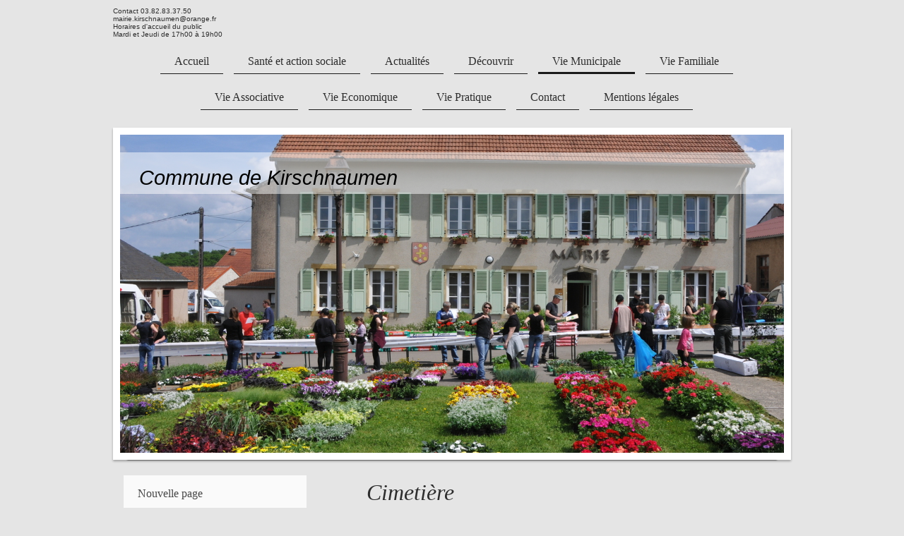

--- FILE ---
content_type: text/html; charset=UTF-8
request_url: http://www.kirschnaumen.fr/vie-municipale/cimeti%C3%A8re/
body_size: 8191
content:
<!DOCTYPE html>
<html lang="fr"  ><head prefix="og: http://ogp.me/ns# fb: http://ogp.me/ns/fb# business: http://ogp.me/ns/business#">
    <meta http-equiv="Content-Type" content="text/html; charset=utf-8"/>
    <meta name="generator" content="IONOS MyWebsite"/>
        
    <link rel="dns-prefetch" href="//cdn.website-start.de/"/>
    <link rel="dns-prefetch" href="//125.mod.mywebsite-editor.com"/>
    <link rel="dns-prefetch" href="https://125.sb.mywebsite-editor.com/"/>
    <link rel="shortcut icon" href="//cdn.website-start.de/favicon.ico"/>
        <title>Mairie de Kirschnaumen - Cimetière</title>
    <style type="text/css">@media screen and (max-device-width: 1024px) {.diyw a.switchViewWeb {display: inline !important;}}</style>
    <style type="text/css">@media screen and (min-device-width: 1024px) {
            .mediumScreenDisabled { display:block }
            .smallScreenDisabled { display:block }
        }
        @media screen and (max-device-width: 1024px) { .mediumScreenDisabled { display:none } }
        @media screen and (max-device-width: 568px) { .smallScreenDisabled { display:none } }
                @media screen and (min-width: 1024px) {
            .mobilepreview .mediumScreenDisabled { display:block }
            .mobilepreview .smallScreenDisabled { display:block }
        }
        @media screen and (max-width: 1024px) { .mobilepreview .mediumScreenDisabled { display:none } }
        @media screen and (max-width: 568px) { .mobilepreview .smallScreenDisabled { display:none } }</style>
    <meta name="viewport" content="width=device-width, initial-scale=1, maximum-scale=1, minimal-ui"/>

<meta name="format-detection" content="telephone=no"/>
        <meta name="keywords" content="conseil, municipal, conseiller, mairie, maire, impôts, locaux, foncier, habitation, service, éducation, entreprises, social, voirie, transport, santé, habitants, citoyens, communauté"/>
            <meta name="description" content="Le cimetière webcimetiere"/>
            <meta name="robots" content="index,follow"/>
        <link href="//cdn.website-start.de/templates/2113/style.css?1724143388249" rel="stylesheet" type="text/css"/>
    <link href="http://www.kirschnaumen.fr/s/style/theming.css?1707775889" rel="stylesheet" type="text/css"/>
    <link href="//cdn.website-start.de/app/cdn/min/group/web.css?1724143388249" rel="stylesheet" type="text/css"/>
<link href="//cdn.website-start.de/app/cdn/min/moduleserver/css/fr_FR/common,facebook,shoppingbasket?1724143388249" rel="stylesheet" type="text/css"/>
    <link href="//cdn.website-start.de/app/cdn/min/group/mobilenavigation.css?1724143388249" rel="stylesheet" type="text/css"/>
    <link href="https://125.sb.mywebsite-editor.com/app/logstate2-css.php?site=578682619&amp;t=1762902035" rel="stylesheet" type="text/css"/>

<script type="text/javascript">
    /* <![CDATA[ */
var stagingMode = '';
    /* ]]> */
</script>
<script src="https://125.sb.mywebsite-editor.com/app/logstate-js.php?site=578682619&amp;t=1762902035"></script>

    <link href="//cdn.website-start.de/templates/2113/print.css?1724143388249" rel="stylesheet" media="print" type="text/css"/>
    <script type="text/javascript">
    /* <![CDATA[ */
    var systemurl = 'https://125.sb.mywebsite-editor.com/';
    var webPath = '/';
    var proxyName = '';
    var webServerName = 'www.kirschnaumen.fr';
    var sslServerUrl = 'https://ssl.1and1.fr/www.kirschnaumen.fr';
    var nonSslServerUrl = 'http://www.kirschnaumen.fr';
    var webserverProtocol = 'http://';
    var nghScriptsUrlPrefix = '//125.mod.mywebsite-editor.com';
    var sessionNamespace = 'DIY_SB';
    var jimdoData = {
        cdnUrl:  '//cdn.website-start.de/',
        messages: {
            lightBox: {
    image : 'Image',
    of: 'sur'
}

        },
        isTrial: 0,
        pageId: 234952    };
    var script_basisID = "578682619";

    diy = window.diy || {};
    diy.web = diy.web || {};

        diy.web.jsBaseUrl = "//cdn.website-start.de/s/build/";

    diy.context = diy.context || {};
    diy.context.type = diy.context.type || 'web';
    /* ]]> */
</script>

<script type="text/javascript" src="//cdn.website-start.de/app/cdn/min/group/web.js?1724143388249" crossorigin="anonymous"></script><script type="text/javascript" src="//cdn.website-start.de/s/build/web.bundle.js?1724143388249" crossorigin="anonymous"></script><script type="text/javascript" src="//cdn.website-start.de/app/cdn/min/group/mobilenavigation.js?1724143388249" crossorigin="anonymous"></script><script src="//cdn.website-start.de/app/cdn/min/moduleserver/js/fr_FR/common,facebook,shoppingbasket?1724143388249"></script>
<script type="text/javascript" src="https://cdn.website-start.de/proxy/apps/z4fpz3/resource/dependencies/"></script><script type="text/javascript">
                    if (typeof require !== 'undefined') {
                        require.config({
                            waitSeconds : 10,
                            baseUrl : 'https://cdn.website-start.de/proxy/apps/z4fpz3/js/'
                        });
                    }
                </script><script type="text/javascript" src="//cdn.website-start.de/app/cdn/min/group/pfcsupport.js?1724143388249" crossorigin="anonymous"></script>    <meta property="og:type" content="business.business"/>
    <meta property="og:url" content="http://www.kirschnaumen.fr/vie-municipale/cimetière/"/>
    <meta property="og:title" content="Mairie de Kirschnaumen - Cimetière"/>
            <meta property="og:description" content="Le cimetière webcimetiere"/>
                <meta property="og:image" content="http://www.kirschnaumen.fr/s/img/emotionheader.jpg"/>
        <meta property="business:contact_data:country_name" content="France"/>
    <meta property="business:contact_data:street_address" content="rue de l'Ecole 1"/>
    <meta property="business:contact_data:locality" content="Kirschnaumen"/>
    
    <meta property="business:contact_data:email" content="contact@kirschnaumen.fr"/>
    <meta property="business:contact_data:postal_code" content="57480"/>
    <meta property="business:contact_data:phone_number" content=" +33 3/82833750"/>
    
    
</head>


<body class="body   cc-pagemode-default diyfeSidebarLeft diy-market-fr_FR" data-pageid="234952" id="page-234952">
    
    <div class="diyw">
        <div class="diyweb diywebClark">
	
<nav id="diyfeMobileNav" class="diyfeCA diyfeCA2" role="navigation">
    <a title="Ouvrir/fermer la navigation">Ouvrir/fermer la navigation</a>
    <ul class="mainNav1"><li class=" hasSubNavigation"><a data-page-id="234395" href="http://www.kirschnaumen.fr/" class=" level_1"><span>Accueil</span></a></li><li class=" hasSubNavigation"><a data-page-id="389452" href="http://www.kirschnaumen.fr/santé-et-action-sociale/" class=" level_1"><span>Santé et action sociale</span></a></li><li class=" hasSubNavigation"><a data-page-id="234853" href="http://www.kirschnaumen.fr/actualités/" class=" level_1"><span>Actualités</span></a></li><li class=" hasSubNavigation"><a data-page-id="234825" href="http://www.kirschnaumen.fr/découvrir/" class=" level_1"><span>Découvrir</span></a><span class="diyfeDropDownSubOpener">&nbsp;</span><div class="diyfeDropDownSubList diyfeCA diyfeCA3"><ul class="mainNav2"><li class=" hasSubNavigation"><a data-page-id="234880" href="http://www.kirschnaumen.fr/découvrir/plan-d-accès/" class=" level_2"><span>Plan d'accès</span></a></li><li class=" hasSubNavigation"><a data-page-id="234896" href="http://www.kirschnaumen.fr/découvrir/l-histoire-de-kirschnaumen/" class=" level_2"><span>L'Histoire de Kirschnaumen</span></a></li><li class=" hasSubNavigation"><a data-page-id="234897" href="http://www.kirschnaumen.fr/découvrir/la-commune/" class=" level_2"><span>La Commune</span></a></li><li class=" hasSubNavigation"><a data-page-id="234901" href="http://www.kirschnaumen.fr/découvrir/la-communauté-de-communes/" class=" level_2"><span>La Communauté de communes</span></a><span class="diyfeDropDownSubOpener">&nbsp;</span><div class="diyfeDropDownSubList diyfeCA diyfeCA3"><ul class="mainNav3"><li class=" hasSubNavigation"><a data-page-id="401486" href="http://www.kirschnaumen.fr/découvrir/la-communauté-de-communes/-/" class=" level_3"><span>--</span></a></li></ul></div></li></ul></div></li><li class="parent hasSubNavigation"><a data-page-id="234836" href="http://www.kirschnaumen.fr/vie-municipale/" class="parent level_1"><span>Vie Municipale</span></a><span class="diyfeDropDownSubOpener">&nbsp;</span><div class="diyfeDropDownSubList diyfeCA diyfeCA3"><ul class="mainNav2"><li class=" hasSubNavigation"><a data-page-id="401488" href="http://www.kirschnaumen.fr/nouvelle-page-1/" class=" level_2"><span>Nouvelle page</span></a></li><li class=" hasSubNavigation"><a data-page-id="234921" href="http://www.kirschnaumen.fr/vie-municipale/les-élus/" class=" level_2"><span>Les élus</span></a></li><li class=" hasSubNavigation"><a data-page-id="234923" href="http://www.kirschnaumen.fr/vie-municipale/ça-bouge-à-kirschnaumen/" class=" level_2"><span>ça bouge à Kirschnaumen</span></a></li><li class=" hasSubNavigation"><a data-page-id="234924" href="http://www.kirschnaumen.fr/vie-municipale/urbanisme/" class=" level_2"><span>Urbanisme</span></a></li><li class="current hasSubNavigation"><a data-page-id="234952" href="http://www.kirschnaumen.fr/vie-municipale/cimetière/" class="current level_2"><span>Cimetière</span></a></li><li class=" hasSubNavigation"><a data-page-id="234930" href="http://www.kirschnaumen.fr/vie-municipale/les-délibérations-et-arrêtés/" class=" level_2"><span>Les délibérations et Arrêtés</span></a><span class="diyfeDropDownSubOpener">&nbsp;</span><div class="diyfeDropDownSubList diyfeCA diyfeCA3"><ul class="mainNav3"><li class=" hasSubNavigation"><a data-page-id="354602" href="http://www.kirschnaumen.fr/vie-municipale/les-délibérations-et-arrêtés/délibérations-2017/" class=" level_3"><span>Délibérations 2017</span></a></li><li class=" hasSubNavigation"><a data-page-id="354612" href="http://www.kirschnaumen.fr/vie-municipale/les-délibérations-et-arrêtés/délibérations-2018/" class=" level_3"><span>Délibérations 2018</span></a></li><li class=" hasSubNavigation"><a data-page-id="375245" href="http://www.kirschnaumen.fr/vie-municipale/les-délibérations-et-arrêtés/délibérations-2019/" class=" level_3"><span>Délibérations 2019</span></a></li><li class=" hasSubNavigation"><a data-page-id="385646" href="http://www.kirschnaumen.fr/vie-municipale/les-délibérations-et-arrêtés/délibérations-2020/" class=" level_3"><span>Délibérations 2020</span></a></li><li class=" hasSubNavigation"><a data-page-id="394942" href="http://www.kirschnaumen.fr/vie-municipale/les-délibérations-et-arrêtés/délibérations-2021/" class=" level_3"><span>Délibérations 2021</span></a></li><li class=" hasSubNavigation"><a data-page-id="398217" href="http://www.kirschnaumen.fr/vie-municipale/les-délibérations-et-arrêtés/délibérations-2022/" class=" level_3"><span>Délibérations 2022</span></a></li><li class=" hasSubNavigation"><a data-page-id="401487" href="http://www.kirschnaumen.fr/vie-municipale/les-délibérations-et-arrêtés/délibérations-2023/" class=" level_3"><span>Délibérations 2023</span></a></li><li class=" hasSubNavigation"><a data-page-id="404303" href="http://www.kirschnaumen.fr/vie-municipale/les-délibérations-et-arrêtés/délibérations-2024/" class=" level_3"><span>Délibérations 2024</span></a></li><li class=" hasSubNavigation"><a data-page-id="407116" href="http://www.kirschnaumen.fr/vie-municipale/les-délibérations-et-arrêtés/délibérations-2025/" class=" level_3"><span>Délibérations 2025</span></a></li></ul></div></li><li class=" hasSubNavigation"><a data-page-id="270223" href="http://www.kirschnaumen.fr/vie-municipale/cérémonies/" class=" level_2"><span>Cérémonies</span></a></li></ul></div></li><li class=" hasSubNavigation"><a data-page-id="234843" href="http://www.kirschnaumen.fr/vie-familiale/" class=" level_1"><span>Vie Familiale</span></a><span class="diyfeDropDownSubOpener">&nbsp;</span><div class="diyfeDropDownSubList diyfeCA diyfeCA3"><ul class="mainNav2"><li class=" hasSubNavigation"><a data-page-id="309538" href="http://www.kirschnaumen.fr/vie-familiale/etat-civil/" class=" level_2"><span>Etat civil</span></a></li><li class=" hasSubNavigation"><a data-page-id="234931" href="http://www.kirschnaumen.fr/vie-familiale/enfance-jeunesse/" class=" level_2"><span>Enfance / Jeunesse</span></a></li><li class=" hasSubNavigation"><a data-page-id="234933" href="http://www.kirschnaumen.fr/vie-familiale/les-séniors/" class=" level_2"><span>Les séniors</span></a></li><li class=" hasSubNavigation"><a data-page-id="254233" href="http://www.kirschnaumen.fr/vie-familiale/vie-paroissiale/" class=" level_2"><span>Vie paroissiale</span></a></li></ul></div></li><li class=" hasSubNavigation"><a data-page-id="234845" href="http://www.kirschnaumen.fr/vie-associative/" class=" level_1"><span>Vie Associative</span></a></li><li class=" hasSubNavigation"><a data-page-id="234846" href="http://www.kirschnaumen.fr/vie-economique/" class=" level_1"><span>Vie Economique</span></a></li><li class=" hasSubNavigation"><a data-page-id="234847" href="http://www.kirschnaumen.fr/vie-pratique/" class=" level_1"><span>Vie Pratique</span></a><span class="diyfeDropDownSubOpener">&nbsp;</span><div class="diyfeDropDownSubList diyfeCA diyfeCA3"><ul class="mainNav2"><li class=" hasSubNavigation"><a data-page-id="234947" href="http://www.kirschnaumen.fr/vie-pratique/démarches-en-ligne/" class=" level_2"><span>Démarches en ligne</span></a></li><li class=" hasSubNavigation"><a data-page-id="234957" href="http://www.kirschnaumen.fr/vie-pratique/location-de-salles/" class=" level_2"><span>Location de salles</span></a></li><li class=" hasSubNavigation"><a data-page-id="234964" href="http://www.kirschnaumen.fr/vie-pratique/déchets-et-déchetteries/" class=" level_2"><span>Déchets et déchetteries</span></a></li></ul></div></li><li class=" hasSubNavigation"><a data-page-id="234396" href="http://www.kirschnaumen.fr/contact/" class=" level_1"><span>Contact</span></a></li><li class=" hasSubNavigation"><a data-page-id="234398" href="http://www.kirschnaumen.fr/mentions-légales/" class=" level_1"><span>Mentions légales</span></a></li></ul></nav>
	<div class="diywebLogo">
		<div class="diywebLiveArea">
			<div class="diywebMainGutter">
				<div class="diyfeGE">
					<div class="diywebGutter">
						
    <style type="text/css" media="all">
        /* <![CDATA[ */
                .diyw #website-logo {
            text-align: left !important;
                        padding: 0px 0;
                    }
        
        
        .diyw #website-logo p.website-logo-text,
        .diyw #website-logo p.website-logo-text a.website-logo-text {
            text-align: left !important;
            font-family: Arial, Helvetica, sans-serif !important;
            font-size: 10px !important;
            font-style: normal !important;
            font-weight: normal !important;
        }
        
                /* ]]> */
    </style>

    <div id="website-logo">
    
                    <p class="website-logo-text "><a href="http://www.kirschnaumen.fr/" class="website-logo-text">Contact 03.82.83.37.50<br/>
mairie.kirschnaumen@orange.fr<br/>
Horaires d'accueil du public<br/>
Mardi et Jeudi de 17h00 à 19h00</a>
            </p>
            </div>


					</div>
				</div>
			</div>
		</div>
	</div>
	<div class="diywebNav diywebNavHorizontal diywebNavMain diywebNav1">
		<div class="diywebLiveArea">
			<div class="diywebMainGutter">
				<div class="diyfeGE diyfeCA diyfeCA2">
					<div class="diywebGutter">
						<div class="webnavigation"><ul id="mainNav1" class="mainNav1"><li class="navTopItemGroup_1"><a data-page-id="234395" href="http://www.kirschnaumen.fr/" class="level_1"><span>Accueil</span></a></li><li class="navTopItemGroup_2"><a data-page-id="389452" href="http://www.kirschnaumen.fr/santé-et-action-sociale/" class="level_1"><span>Santé et action sociale</span></a></li><li class="navTopItemGroup_3"><a data-page-id="234853" href="http://www.kirschnaumen.fr/actualités/" class="level_1"><span>Actualités</span></a></li><li class="navTopItemGroup_4"><a data-page-id="234825" href="http://www.kirschnaumen.fr/découvrir/" class="level_1"><span>Découvrir</span></a></li><li class="navTopItemGroup_5"><a data-page-id="234836" href="http://www.kirschnaumen.fr/vie-municipale/" class="parent level_1"><span>Vie Municipale</span></a></li><li class="navTopItemGroup_6"><a data-page-id="234843" href="http://www.kirschnaumen.fr/vie-familiale/" class="level_1"><span>Vie Familiale</span></a></li><li class="navTopItemGroup_7"><a data-page-id="234845" href="http://www.kirschnaumen.fr/vie-associative/" class="level_1"><span>Vie Associative</span></a></li><li class="navTopItemGroup_8"><a data-page-id="234846" href="http://www.kirschnaumen.fr/vie-economique/" class="level_1"><span>Vie Economique</span></a></li><li class="navTopItemGroup_9"><a data-page-id="234847" href="http://www.kirschnaumen.fr/vie-pratique/" class="level_1"><span>Vie Pratique</span></a></li><li class="navTopItemGroup_10"><a data-page-id="234396" href="http://www.kirschnaumen.fr/contact/" class="level_1"><span>Contact</span></a></li><li class="navTopItemGroup_11"><a data-page-id="234398" href="http://www.kirschnaumen.fr/mentions-légales/" class="level_1"><span>Mentions légales</span></a></li></ul></div>
			<div id="diywebAppContainer1st"></div>
					</div>
				</div>
			</div>
		</div>
	</div>
	<div class="diywebEmotionHeader">
		<div class="diywebLiveArea">
			<div class="diywebMainGutter">
				<div class="diyfeGE">
					<div class="diywebGutter">
						
<style type="text/css" media="all">
.diyw div#emotion-header {
        max-width: 940px;
        max-height: 451px;
                background: #a0a0a0;
    }

.diyw div#emotion-header-title-bg {
    left: 0%;
    top: 20%;
    width: 100%;
    height: 13%;

    background-color: #ffffff;
    opacity: 0.50;
    filter: alpha(opacity = 50);
    }

.diyw div#emotion-header strong#emotion-header-title {
    left: 5%;
    top: 20%;
    color: #000000;
        font: italic normal 29px/120% Arial, Helvetica, sans-serif;
}

.diyw div#emotion-no-bg-container{
    max-height: 451px;
}

.diyw div#emotion-no-bg-container .emotion-no-bg-height {
    margin-top: 47.98%;
}
</style>
<div id="emotion-header" data-action="loadView" data-params="active" data-imagescount="9">
            <img src="http://www.kirschnaumen.fr/s/img/emotionheader.jpg?1593331424.940px.451px" id="emotion-header-img" alt="Fermeture de la mairie du 26/07/2017 au 03/08/2017 inclus."/>
            
        <div id="ehSlideshowPlaceholder">
            <div id="ehSlideShow">
                <div class="slide-container">
                                        <div style="background-color: #a0a0a0">
                            <img src="http://www.kirschnaumen.fr/s/img/emotionheader.jpg?1593331424.940px.451px" alt="Fermeture de la mairie du 26/07/2017 au 03/08/2017 inclus."/>
                        </div>
                                    </div>
            </div>
        </div>


        <script type="text/javascript">
        //<![CDATA[
                diy.module.emotionHeader.slideShow.init({ slides: [{"url":"http:\/\/www.kirschnaumen.fr\/s\/img\/emotionheader.jpg?1593331424.940px.451px","image_alt":"Fermeture de la mairie du 26\/07\/2017 au 03\/08\/2017 inclus.","bgColor":"#a0a0a0"},{"url":"http:\/\/www.kirschnaumen.fr\/s\/img\/emotionheader_1.JPG?1593331424.940px.451px","image_alt":"","bgColor":"#a0a0a0"},{"url":"http:\/\/www.kirschnaumen.fr\/s\/img\/emotionheader_2.JPG?1593331424.940px.451px","image_alt":"","bgColor":"#a0a0a0"},{"url":"http:\/\/www.kirschnaumen.fr\/s\/img\/emotionheader_3.JPG?1593331424.940px.451px","image_alt":"","bgColor":"#a0a0a0"},{"url":"http:\/\/www.kirschnaumen.fr\/s\/img\/emotionheader_4.JPG?1593331424.940px.451px","image_alt":"","bgColor":"#a0a0a0"},{"url":"http:\/\/www.kirschnaumen.fr\/s\/img\/emotionheader_5.JPG?1593331424.940px.451px","image_alt":"","bgColor":"#a0a0a0"},{"url":"http:\/\/www.kirschnaumen.fr\/s\/img\/emotionheader_6.JPG?1593331424.940px.451px","image_alt":"","bgColor":"#a0a0a0"},{"url":"http:\/\/www.kirschnaumen.fr\/s\/img\/emotionheader_7.JPG?1593331424.940px.451px","image_alt":"","bgColor":"#a0a0a0"},{"url":"http:\/\/www.kirschnaumen.fr\/s\/img\/emotionheader_8.JPG?1593331424.940px.451px","image_alt":"","bgColor":"#a0a0a0"}] });
        //]]>
        </script>

    
    
                  	<div id="emotion-header-title-bg"></div>
    
            <strong id="emotion-header-title" style="text-align: left">Commune de Kirschnaumen</strong>
                    <div class="notranslate">
                <svg xmlns="http://www.w3.org/2000/svg" version="1.1" id="emotion-header-title-svg" viewBox="0 0 940 451" preserveAspectRatio="xMinYMin meet"><text style="font-family:Arial, Helvetica, sans-serif;font-size:29px;font-style:italic;font-weight:normal;fill:#000000;line-height:1.2em;"><tspan x="0" style="text-anchor: start" dy="0.95em">Commune de Kirschnaumen</tspan></text></svg>
            </div>
            
    
    <script type="text/javascript">
    //<![CDATA[
    (function ($) {
        function enableSvgTitle() {
                        var titleSvg = $('svg#emotion-header-title-svg'),
                titleHtml = $('#emotion-header-title'),
                emoWidthAbs = 940,
                emoHeightAbs = 451,
                offsetParent,
                titlePosition,
                svgBoxWidth,
                svgBoxHeight;

                        if (titleSvg.length && titleHtml.length) {
                offsetParent = titleHtml.offsetParent();
                titlePosition = titleHtml.position();
                svgBoxWidth = titleHtml.width();
                svgBoxHeight = titleHtml.height();

                                titleSvg.get(0).setAttribute('viewBox', '0 0 ' + svgBoxWidth + ' ' + svgBoxHeight);
                titleSvg.css({
                   left: Math.roundTo(100 * titlePosition.left / offsetParent.width(), 3) + '%',
                   top: Math.roundTo(100 * titlePosition.top / offsetParent.height(), 3) + '%',
                   width: Math.roundTo(100 * svgBoxWidth / emoWidthAbs, 3) + '%',
                   height: Math.roundTo(100 * svgBoxHeight / emoHeightAbs, 3) + '%'
                });

                titleHtml.css('visibility','hidden');
                titleSvg.css('visibility','visible');
            }
        }

        
            var posFunc = function($, overrideSize) {
                var elems = [], containerWidth, containerHeight;
                                    elems.push({
                        selector: '#emotion-header-title',
                        overrideSize: true,
                        horPos: 4.78,
                        vertPos: 10.32                    });
                    lastTitleWidth = $('#emotion-header-title').width();
                                                elems.push({
                    selector: '#emotion-header-title-bg',
                    horPos: 0,
                    vertPos: 6.32                });
                                
                containerWidth = parseInt('940');
                containerHeight = parseInt('451');

                for (var i = 0; i < elems.length; ++i) {
                    var el = elems[i],
                        $el = $(el.selector),
                        pos = {
                            left: el.horPos,
                            top: el.vertPos
                        };
                    if (!$el.length) continue;
                    var anchorPos = $el.anchorPosition();
                    anchorPos.$container = $('#emotion-header');

                    if (overrideSize === true || el.overrideSize === true) {
                        anchorPos.setContainerSize(containerWidth, containerHeight);
                    } else {
                        anchorPos.setContainerSize(null, null);
                    }

                    var pxPos = anchorPos.fromAnchorPosition(pos),
                        pcPos = anchorPos.toPercentPosition(pxPos);

                    var elPos = {};
                    if (!isNaN(parseFloat(pcPos.top)) && isFinite(pcPos.top)) {
                        elPos.top = pcPos.top + '%';
                    }
                    if (!isNaN(parseFloat(pcPos.left)) && isFinite(pcPos.left)) {
                        elPos.left = pcPos.left + '%';
                    }
                    $el.css(elPos);
                }

                // switch to svg title
                enableSvgTitle();
            };

                        var $emotionImg = jQuery('#emotion-header-img');
            if ($emotionImg.length > 0) {
                // first position the element based on stored size
                posFunc(jQuery, true);

                // trigger reposition using the real size when the element is loaded
                var ehLoadEvTriggered = false;
                $emotionImg.one('load', function(){
                    posFunc(jQuery);
                    ehLoadEvTriggered = true;
                                        diy.module.emotionHeader.slideShow.start();
                                    }).each(function() {
                                        if(this.complete || typeof this.complete === 'undefined') {
                        jQuery(this).load();
                    }
                });

                                noLoadTriggeredTimeoutId = setTimeout(function() {
                    if (!ehLoadEvTriggered) {
                        posFunc(jQuery);
                    }
                    window.clearTimeout(noLoadTriggeredTimeoutId)
                }, 5000);//after 5 seconds
            } else {
                jQuery(function(){
                    posFunc(jQuery);
                });
            }

                        if (jQuery.isBrowser && jQuery.isBrowser.ie8) {
                var longTitleRepositionCalls = 0;
                longTitleRepositionInterval = setInterval(function() {
                    if (lastTitleWidth > 0 && lastTitleWidth != jQuery('#emotion-header-title').width()) {
                        posFunc(jQuery);
                    }
                    longTitleRepositionCalls++;
                    // try this for 5 seconds
                    if (longTitleRepositionCalls === 5) {
                        window.clearInterval(longTitleRepositionInterval);
                    }
                }, 1000);//each 1 second
            }

            }(jQuery));
    //]]>
    </script>

    </div>

					</div>
				</div>
			</div>
		</div>
	</div>
	<div class="diywebContent">
		<div class="diywebLiveArea">
			<div class="diywebMainGutter">
				<div class="diyfeGridGroup diyfeCA diyfeCA1">
					<div class="diywebMain diyfeGE">
						<div class="diywebGutter">
							
        <div id="content_area">
        	<div id="content_start"></div>
        	
        
        <div id="matrix_594127" class="sortable-matrix" data-matrixId="594127"><div class="n module-type-header diyfeLiveArea "> <h1><span class="diyfeDecoration">Cimetière</span></h1> </div><div class="n module-type-text diyfeLiveArea "> <p><span style="color:#000000;"><strong><em>La Commune de Kirschnaumen</em></strong> est l'une des premières communes du département à le faire. On peut désormais télécharger des formulaires pour les
démarches administratives, accéder au règlement du cimetière et à ses tarifs, rechercher un défunt, localiser sa tombe sur le plan du cimetière et accéder à toutes les informations concernant la
tombe. Le monument aux morts et certaines tombes particulières sont également décrits.</span></p>
<p> </p>
<ul>
<li><a href="http://www.webcimetiere.net/57/Kirschnaumen" target="_blank"><span style="color:#000000;">Page d'Accueil de l'application Webcimetière</span></a></li>
<li><a href="http://www.webcimetiere.net/57/Kirschnaumen/avis-de-deces" target="_blank"><span style="color:#000000;">Revue Nécrologique de la commune de Kirschnaumen</span></a></li>
<li><a href="http://www.webcimetiere.net/57/Kirschnaumen/reglement-et-tarifs" target="_blank"><span style="color:#000000;">Règlement et tarif.</span></a></li>
<li><a href="http://www.webcimetiere.net/57/Kirschnaumen/rechercher-un-defunt" target="_blank"><span style="color:#000000;">Rechercher un défunt dans le cimetière</span></a><span style="color:#000000;">.</span></li>
<li><a href="http://www.webcimetiere.net/57/Kirschnaumen/monument-aux-morts" target="_blank"><span style="color:#000000;">Monument Aux Morts.</span></a></li>
</ul>
<p> </p>
<p align="justify"><span style="color:#000000;">Toutes ces informations sont accessibles aux Smartphones et tablettes grâce à un QR Code à l’entrée du cimetière. Une application qui va être également
très appréciée des généalogistes.</span></p>
<p align="justify"> </p>
<p align="justify"> </p> </div></div>
        
        
        </div>
						</div>
					</div>
					<div class="diywebSecondary diyfeCA diyfeCA3 diyfeGE">
						<div class="diywebNav diywebNav23">
							<div class="diywebGutter">
								<div class="webnavigation"><ul id="mainNav2" class="mainNav2"><li class="navTopItemGroup_0"><a data-page-id="401488" href="http://www.kirschnaumen.fr/nouvelle-page-1/" class="level_2"><span>Nouvelle page</span></a></li><li class="navTopItemGroup_0"><a data-page-id="234921" href="http://www.kirschnaumen.fr/vie-municipale/les-élus/" class="level_2"><span>Les élus</span></a></li><li class="navTopItemGroup_0"><a data-page-id="234923" href="http://www.kirschnaumen.fr/vie-municipale/ça-bouge-à-kirschnaumen/" class="level_2"><span>ça bouge à Kirschnaumen</span></a></li><li class="navTopItemGroup_0"><a data-page-id="234924" href="http://www.kirschnaumen.fr/vie-municipale/urbanisme/" class="level_2"><span>Urbanisme</span></a></li><li class="navTopItemGroup_0"><a data-page-id="234952" href="http://www.kirschnaumen.fr/vie-municipale/cimetière/" class="current level_2"><span>Cimetière</span></a></li><li class="navTopItemGroup_0"><a data-page-id="234930" href="http://www.kirschnaumen.fr/vie-municipale/les-délibérations-et-arrêtés/" class="level_2"><span>Les délibérations et Arrêtés</span></a></li><li class="navTopItemGroup_0"><a data-page-id="270223" href="http://www.kirschnaumen.fr/vie-municipale/cérémonies/" class="level_2"><span>Cérémonies</span></a></li></ul></div>
							</div>
						</div>
						<div class="diywebSidebar diyfeCA3">
							<div class="diywebGutter">
								<div id="matrix_592776" class="sortable-matrix" data-matrixId="592776"><div class="n module-type-header diyfeLiveArea "> <h2><span class="diyfeDecoration">Comment nous joindre</span></h2> </div><div class="n module-type-text diyfeLiveArea "> <p><span itemscope="" itemtype="http://schema.org/Organization"><span itemprop="name">Mairie de Kirschnaumen</span></span><br/>
<span class="diysemanticplaceholder" data-semantic-data-key="streetAddress/number">1</span> <span itemscope="" itemtype="http://schema.org/Organization"><span itemprop="address" itemscope="" itemtype="http://schema.org/PostalAddress"><span itemprop="streetAddress">rue de l'Ecole</span></span></span></p>
<p><span itemscope="" itemtype="http://schema.org/Organization"><span itemprop="address" itemscope="" itemtype="http://schema.org/PostalAddress"><span itemprop="postalCode">57480</span></span></span> <span itemscope="" itemtype="http://schema.org/Organization"><span itemprop="address" itemscope="" itemtype="http://schema.org/PostalAddress"><span itemprop="addressLocality">Kirschnaumen</span></span></span></p>
<p> </p>
<p>Tél. : 03 82 83 37 50</p>
<p> </p>
<p>Vous pouvez aussi utiliser notre formulaire de contact en ligne.</p> </div><div class="n module-type-hr diyfeLiveArea "> <div style="padding: 0px 0px">
    <div class="hr"></div>
</div>
 </div><div class="n module-type-header diyfeLiveArea "> <h2><span class="diyfeDecoration">Actualités</span></h2> </div><div class="n module-type-text diyfeLiveArea "> <p><a href="http://www.kirschnaumen.fr/actualités/" target="_self">Accès en ligne</a></p>
<p><a href="http://www.kirschnaumen.fr/actualités/" target="_self">Des informations à notre sujet et au sujet de nos services sont désormais disponibles sur notre nouveau site web.</a></p> </div><div class="n module-type-hr diyfeLiveArea "> <div style="padding: 0px 0px">
    <div class="hr"></div>
</div>
 </div><div class="n module-type-header diyfeLiveArea "> <h2><span class="diyfeDecoration">Liens Utiles</span></h2> </div><div class="n module-type-text diyfeLiveArea "> <section>
<div>
<div>
<ul>
<li><span style="font-size: 12px;"><a href="http://www.ccbouzonvillois.fr/" target="_blank" title="Communauté d’Agglomération de Colmar"><span style="color: rgb(255, 255, 255);">Communauté de
Communes CCB3F</span></a></span></li>
<li><span style="font-size: 12px;"><a href="http://www.cg57.fr" target="_blank" title="Conseil Général"><span style="color: rgb(255, 255, 255);">Conseil Général 57</span></a></span></li>
<li><span style="font-size: 12px;"><a href="http://www.alsacechampagneardennelorraine.eu/" target="_blank" title="Région Alsace"><span style="color: rgb(255, 255, 255);">Région Grand
Est</span></a></span></li>
<li><span style="font-size: 12px;"><a href="http://www.prefectures-regions.gouv.fr/grand-est/" target="_blank" title="Préfecture Alsace"><span style="color: rgb(255, 255, 255);">Préfecture Grand
Est</span></a></span></li>
<li>ENEDIS</li>
</ul>
</div>
</div>
</section> </div><div class="n module-type-hr diyfeLiveArea "> <div style="padding: 0px 0px">
    <div class="hr"></div>
</div>
 </div><div class="n module-type-remoteModule-facebook diyfeLiveArea ">             <div id="modul_5274846_content"><div id="NGH5274846_main">
    <div class="facebook-content">
        <a class="fb-share button" href="https://www.facebook.com/sharer.php?u=http%3A%2F%2Fwww.kirschnaumen.fr%2Fvie-municipale%2Fcimeti%C3%A8re%2F">
    <img src="http://www.kirschnaumen.fr/proxy/static/mod/facebook/files/img/facebook-share-icon.png"/> Partager</a>    </div>
</div>
</div><script>/* <![CDATA[ */var __NGHModuleInstanceData5274846 = __NGHModuleInstanceData5274846 || {};__NGHModuleInstanceData5274846.server = 'http://125.mod.mywebsite-editor.com';__NGHModuleInstanceData5274846.data_web = {};var m = mm[5274846] = new Facebook(5274846,40836,'facebook');if (m.initView_main != null) m.initView_main();/* ]]> */</script>
         </div></div>
							</div>
						</div><!-- .diywebSidebar -->
					</div><!-- .diywebSecondary -->
				</div><!-- .diyfeGridGroup -->
			</div><!-- .diywebMainGutter -->
		</div>
	</div><!-- .diywebContent -->
	<div class="diywebFooter">
		<div class="diywebLiveArea">
			<div class="diywebMainGutter">
				<div class="diyfeGE diyfeCA diyfeCA4">
					<div class="diywebGutter">
						<div id="contentfooter">
    <div class="leftrow">
                        <a rel="nofollow" href="javascript:window.print();">
                    <img class="inline" height="14" width="18" src="//cdn.website-start.de/s/img/cc/printer.gif" alt=""/>
                    Version imprimable                </a> <span class="footer-separator">|</span>
                <a href="http://www.kirschnaumen.fr/sitemap/">Plan du site</a>
                        <br/> © Mairie de Kirschnaumen // Tous droits réservés // Mentions légales Site construit et développé par MSV-INGENIERIE EURL (www.msv-ingenierie.fr)
            </div>
    <script type="text/javascript">
        window.diy.ux.Captcha.locales = {
            generateNewCode: 'Générer un nouveau code',
            enterCode: 'Veuillez entrer le code.'
        };
        window.diy.ux.Cap2.locales = {
            generateNewCode: 'Générer un nouveau code',
            enterCode: 'Veuillez entrer le code.'
        };
    </script>
    <div class="rightrow">
                    <span class="loggedout">
                <a rel="nofollow" id="login" href="https://login.1and1-editor.com/578682619/www.kirschnaumen.fr/fr?pageId=234952">
                    Connexion                </a>
            </span>
                <p><a class="diyw switchViewWeb" href="javascript:switchView('desktop');">Affichage Web</a><a class="diyw switchViewMobile" href="javascript:switchView('mobile');">Affichage Mobile</a></p>
                <span class="loggedin">
            <a rel="nofollow" id="logout" href="https://125.sb.mywebsite-editor.com/app/cms/logout.php">Déconnexion</a> <span class="footer-separator">|</span>
            <a rel="nofollow" id="edit" href="https://125.sb.mywebsite-editor.com/app/578682619/234952/">Modifier</a>
        </span>
    </div>
</div>
            <div id="loginbox" class="hidden">
                <script type="text/javascript">
                    /* <![CDATA[ */
                    function forgotpw_popup() {
                        var url = 'https://motdepasse.1and1.fr/xml/request/RequestStart';
                        fenster = window.open(url, "fenster1", "width=600,height=400,status=yes,scrollbars=yes,resizable=yes");
                        // IE8 doesn't return the window reference instantly or at all.
                        // It may appear the call failed and fenster is null
                        if (fenster && fenster.focus) {
                            fenster.focus();
                        }
                    }
                    /* ]]> */
                </script>
                                <img class="logo" src="//cdn.website-start.de/s/img/logo.gif" alt="IONOS" title="IONOS"/>

                <div id="loginboxOuter"></div>
            </div>
        

					</div>
				</div>
			</div>
		</div>
	</div><!-- .diywebFooter -->
</div><!-- .diyweb -->    </div>

    
    </body>


<!-- rendered at Thu, 07 Aug 2025 06:09:39 +0200 -->
</html>


--- FILE ---
content_type: text/css; charset=utf-8
request_url: http://cdn.website-start.de/templates/2113/style.css?1724143388249
body_size: 3554
content:
.diyw article,
.diyw aside,
.diyw details,
.diyw figcaption,
.diyw figure,
.diyw footer,
.diyw header,
.diyw hgroup,
.diyw main,
.diyw nav,
.diyw section,
.diyw
summary{display:block}.diyw audio,
.diyw canvas,
.diyw
video{display:inline-block}.diyw audio:not([controls]){display:none;height:0}.diyw [hidden]{display:none}html .diyw
.diyweb{-webkit-text-size-adjust:100%;-ms-text-size-adjust:100%}body{margin:0}.diyw a:focus{outline:thin dotted}.diyw a:active,
.diyw a:hover{outline:0}.diyw
h1{margin:0.67em 0}.diyw abbr[title]{border-bottom:1px dotted}.diyw b,
.diyw
strong{font-weight:bold}.diyw
dfn{font-style:italic}.diyw
hr{-moz-box-sizing:content-box;box-sizing:content-box;height:0}.diyw
mark{background:#ff0;color:#000}.diyw code,
.diyw kbd,
.diyw pre,
.diyw
samp{font-family:monospace,serif;font-size:1em}.diyw
pre{white-space:pre-wrap}.diyw
q{quotes:"\201C" "\201D" "\2018" "\2019"}.diyw
small{font-size:80%}.diyw sub,
.diyw
sup{font-size:75%;line-height:0;position:relative;vertical-align:baseline}.diyw
sup{top:-0.5em}.diyw
sub{bottom:-0.25em}.diyw
img{border:0}.diyw svg:not(:root){overflow:hidden}.diyw
figure{margin:0}.diyw
fieldset{border:1px
solid #c0c0c0;margin:0
2px;padding:0.35em 0.625em 0.75em}.diyw
legend{border:0;padding:0}.diyw button,
.diyw input,
.diyw select,
.diyw
textarea{font-family:inherit;font-size:100%;margin:0}.diyw button,
.diyw
input{line-height:normal}.diyw button,
.diyw
select{text-transform:none}.diyw button,
html .diyw input[type="button"],
.diyw input[type="reset"],
.diyw input[type="submit"]{-webkit-appearance:button;cursor:pointer}.diyw button[disabled],
html .diyw input[disabled]{cursor:default}.diyw input[type="checkbox"],
.diyw input[type="radio"]{box-sizing:border-box;padding:0}.diyw input[type="search"]{-webkit-appearance:textfield;-moz-box-sizing:content-box;-webkit-box-sizing:content-box;box-sizing:content-box}.diyw input[type="search"]::-webkit-search-cancel-button,
.diyw input[type="search"]::-webkit-search-decoration{-webkit-appearance:none}.diyw button::-moz-focus-inner,
.diyw input::-moz-focus-inner{border:0;padding:0}.diyw
textarea{overflow:auto;vertical-align:top}.diyw
table{border-collapse:collapse;border-spacing:0}.diyw
p{margin:1em
0}.diyw
div.n{padding:0;margin:1em
0}.diyw .diywebNav ul:before,
.diyw .diywebLiveArea:before,
.diyw .diyfeGridGroup:before,
.diyw .diywebNav ul:after,
.diyw .diywebLiveArea:after,
.diyw .diyfeGridGroup:after{content:" ";display:table}.diyw .diywebNav ul:after,
.diyw .diywebLiveArea:after,
.diyw .diyfeGridGroup:after{clear:both}.diyw
.diyweb{-webkit-text-size-adjust:none;position:relative;white-space:normal;word-wrap:break-word}.diyw
.diywebLiveArea{position:relative;margin:0
auto}.diyw .diyweb
a{text-decoration:underline}.diyw .diyweb a:hover{text-decoration:none}.diyw .diywebNav
ul{list-style-type:none;margin:0;padding:0}.diyw .diywebNav
li{max-width:100%}.diyw .diywebNav li
ul{padding-left:1em}.diyw .diywebNav
a{text-decoration:none;display:block}.diyw .diywebNav a:hover{text-decoration:underline}body.diyBgActive .diyw
.diyweb{background-color:transparent !important}.diyw
div.hr{border-bottom-style:dotted;border-bottom-width:1px;border-color:#ccc;height:1px}.diyw
.diyweb{line-height:1.35;padding-top:0;padding-bottom:30px;margin-bottom:-30px;-webkit-font-smoothing:antialiased;text-rendering:optimizeLegibility}.diyw
.diywebEmotionHeader{overflow:hidden}.diyw
.diywebFooter{min-height:20px}.diyw .diywebNav
.diywebLiveArea{padding:0}.diyw .diywebGutter,
.diyw .diywebContent .diywebHelperNav .diywebGutter,
.diyw .diywebClark .diywebContent .diywebHelperNav
.diywebGutter{padding:20px}.diyw .diywebLogo
.diywebGutter{padding:10px
0 0 0}.diyw .diywebNav
a{display:block;padding:0.4em 1em 0.35em}.diyw .diywebNav
a{text-decoration:none}.diyw .diywebNav a:hover{text-decoration:underline}.diyw .diywebContent .diywebNav
li{margin:0}.diyw .diywebNav ul ul
li{border-top:none}.diyw .diywebContent
.diywebNav{padding-left:0;border-radius:3px}.diyw .diywebContent .diywebNav
a{border-bottom:1px solid rgba(0, 0, 0, 0.1);padding-left:0}.diyw .diywebContent .diywebNav li:last-child
a{border:none}.diyw .diywebContent .diywebNav ul
ul{padding-left:7%}.diyw .diywebContent .diywebNavMain
a{padding:0.45em 20px 0.5em}.diyw .diywebNavMain.diywebNavHorizontal
a{padding:0.75em 20px 0.8em}.diyw .diywebNavMain.diywebNavHorizontal
li{float:left}@media only screen and (max-width: 568px){.diyw .diywebNavMain li:last-child{border:none}}@media only screen and (max-width: 568px){.diyw .diywebNavMain.diywebNavHorizontal li
ul{display:block}.diyw .diywebNavMain.diywebNavHorizontal
li{float:none}}.diyw
.diyweb{-webkit-text-size-adjust:auto}.diyw
.diywebPage{padding:0
4% 2em}.diyw .diywebLiveArea,
.diyw .diyweb:before{width:1000px}.diyw .diyweb:before{bottom:30px;content:"";left:0;margin:0
auto;position:absolute;right:0;top:30px}.diyw
.diywebMainGutter{padding:0
20px}.diyw .diywebEmotionHeader .diywebGutter,
.diyw .diywebNavMain
.diywebGutter{padding:0
!important}.diyw
.diyfeGridGroup{position:relative}.diyw
.diywebPull{margin:0
-20px}.diyw .diywebHelperNav,
.diyw .diywebFooter .diyfeGE,
.diyw .diyweb:before{border-radius:0 0 3px 3px}@media only screen and (max-width: 1023px){.diyw .diywebLiveArea,
.diyw .diyweb:before{width:720px}.diyw .diyweb:before{margin-left:-360px}}@media only screen and (max-width: 767px){.diyw .diywebLiveArea,
.diyw .diyweb:before{width:530px}.diyw .diyweb:before{margin-left:-265px}}@media only screen and (max-width: 568px){.diyw .diywebLiveArea,
.diyw .diyweb:before{width:420px}.diyw .diyweb:before{margin-left:-210px}}@media only screen and (max-width: 480px){.diyw .diywebLiveArea,
.diyw .diyweb:before{width:100%}.diyw .diyweb:before{margin-left:-50%}.diyw
.diywebMainGutter{padding:0
10px}.diyw
.diywebPull{margin:0
-10px}}.diyw .diywebMain
.diywebGutter{padding:0
20px 20px 40px}.diyw .diywebClark .diywebMain
.diywebGutter{padding:0
40px 20px 20px}.diyw .diyfeGE
.diywebEmotionHeader{margin-left:20px}.diyw .diywebClark .diyfeGE
.diywebEmotionHeader{margin-right:20px;margin-left:0}.diyw .diywebSecondary
.diywebHelperNav{display:block}.diyw .diywebMain
.diywebHelperNav{display:none}.diyw
.diywebSecondary{position:relative;width:28.5%;float:left}.diyw .diywebContent .diyfeGridGroup:before{width:28.5%;position:absolute;top:0;bottom:0;left:0;content:"";display:block}.diyw
.diywebMain{width:71.5%;float:right}.diyw .diywebClark
.diywebSecondary{float:right}.diyw .diywebClark .diywebContent .diyfeGridGroup:before{right:0;left:auto}.diyw .diywebClark
.diywebMain{float:left}@media only screen and (min-width: 0) and (max-width: 767px){.diyw .diywebMain
.diywebHelperNav{display:block}.diyw
.diywebSecondary{position:static;z-index:auto;width:auto;float:none}.diyw .diywebContent .diyfeGridGroup:before{display:none}.diyw
.diywebMain{width:auto;float:none}.diyw .diywebClark
.diywebSecondary{float:none}.diyw .diywebClark
.diywebMain{float:none}.diyw .diywebMain .diywebGutter,
.diyw .diywebClark .diywebMain
.diywebGutter{padding:0}}@media only screen and (max-width: 1023px){.diyw .diywebSecondary
.diywebHelperNav{display:block}}@media only screen and (max-width: 767px){.diyw .diywebSingleNav .diywebContent
.diywebHelperNav{display:block}.diyw .diywebNav23,
.diyw .diywebSingleNav
.diywebNavMain{display:none}.diyw .diyfeGE
.diywebEmotionHeader{margin-left:0}.diyw .diywebClark .diyfeGE
.diywebEmotionHeader{margin-right:0;margin-left:0}}@media only screen and (max-width: 568px){.diyw .diywebContent
.diywebHelperNav{display:block}}.diyw .diywebSecondary
p{margin-top:0.25em}.diyw
.diywebHeader{padding:0
20px}.diyw .diywebSidebar
p{line-height:1.6}.diyw
.diywebContent{position:relative}.diyw
.diywebEmotionHeader{position:relative;overflow:visible}.diyw .diywebEmotionHeader
.diywebLiveArea{z-index:1}.diyw .mainNav2
a.current{font-style:italic}.diyw .mainNav2 a.current:before{content:"\00BB  "}.diyw .diywebContent
.diywebNav{border-radius:0}.diyw .diywebNav23 a.current:before{content:""}.diyw .diywebNav23
a.current{font-style:normal !important}.diyw .diyweb:before{background:transparent !important}.diyw .diywebEmotionHeader
.diywebGutter{border:10px
solid white;-webkit-box-shadow:0 2px 3px rgba(0, 0, 0, 0.3);box-shadow:0 2px 3px rgba(0, 0, 0, 0.3);margin-top:5px;margin-bottom:5px;position:relative}.diyw .diywebEmotionHeader .diywebGutter:after{bottom:0;box-shadow:0 20px 2px -10px #000;content:"";left:0;position:absolute;right:0;top:0;z-index:-1}.diyw .diyweb .diywebContent .diywebMainGutter
.diyfeCA{background-color:transparent;box-sizing:border-box}.diyw .diyweb .diywebSecondary.diyfeGE
.diywebGutter{margin-top:15px;margin-bottom:15px}.diyw .diyweb .diywebContent .diyfeGridGroup:before{background-color:transparent !important}.diyw .diyweb .diywebNavMain
.diyfeGE{background:transparent !important}.diyw .diyweb .diywebContent .diywebMain
.diywebGutter{padding-left:10px;padding-right:10px}@media only screen and (min-width: 1023px){.diyw .diyweb .diywebContent .diywebMain
.diywebGutter{padding-left:10px;padding-right:80px}body.diyfeNoSidebar .diyw .diywebContent .diywebMain
.diywebGutter{padding-left:10px;padding-right:10px !important}}.diyw .diyweb .diywebNavMain
.diyfeGE{float:left;width:100%}.diyw .diyweb
#mainNav1{margin-bottom:20px}.diyw .diywebLiveArea, .diyw .diyweb:before{overflow:hidden}.diyw .diywebFooter
.diywebLiveArea{overflow:visible}.diyw .diyweb #mainNav1
li{margin-right:15px;margin-top:14px}.diyw .diyweb #mainNav1 li
a.current{}.diyw .diywebNavMain.diywebNavHorizontal
a{padding-bottom:0.5em;padding-top:0.5em;margin-bottom:0}.diyw .diyweb .diywebSecondary .diywebNav
.diywebGutter{padding:0}.diyw .diyweb .diywebNav #mainNav2
li{line-height:3em;margin-top:2px}.diyw .diywebContent .diywebNav ul
ul{padding-left:0;margin-top:-2px}.diyw .diywebNav li
ul{padding-left:0}.diyw .diyweb  .diywebNav #mainNav2 li
a{padding-left:20px;padding-right:20px}.diyw .diyweb .diywebNav #mainNav2 li a:hover{text-decoration:none}.diyw .diyweb .diywebNav #mainNav3
li{margin-top:0}.diyw .diyweb .diywebNav #mainNav3 li a:before{content:"\2022    ";left:15px;position:absolute}.diyw .diyweb .diywebNav #mainNav3 li
a{padding-left:25px !important}.diyw .diyweb .diywebNav #mainNav3 li a:hover{text-decoration:underline}.diyw .diyweb .diywebNav #mainNav3 li
a.current{font-weight:bold}.diyw .diyweb .diywebNav #mainNav1 li,
.diyw .diyweb .diywebNav #mainNav2 li,
.diyw .diyweb .diywebNav #mainNav3
li{position:relative}.diyw .diyweb .diywebNav #mainNav1 li a:before,
.diyw .diyweb .diywebNav #mainNav2 li a.level_2:before,
.diyw .diyweb .diywebNav #mainNav3 li:before{content:"";position:absolute;bottom:0px;left:0;width:100%;height:1px;-webkit-transition:all 0.5s ease-out;-moz-transition:all 0.5s ease-out;-o-transition:all 0.5s ease-out;transition:all 0.5s ease-out;z-index:-1}.diyw .diyweb #mainNav1 li a.current:before,
.diyw .diyweb #mainNav1 li a.parent:before{height:3px}.diyw .diyweb .diywebNav #mainNav1 li a,
.diyw .diyweb .diywebNav #mainNav2 li
a.level_2{-webkit-transition:all 0.5s ease-out;-moz-transition:all 0.5s ease-out;-o-transition:all 0.5s ease-out;transition:all 0.5s ease-out;position:relative;z-index:0}.diyw .diyweb .diywebNav #mainNav1 li a:hover:before,
.diyw .diyweb .diywebNav #mainNav2 li a.level_2:hover:before{height:100%;background-position:top left;-webkit-transition:all 0.5s ease-out;-moz-transition:all 0.5s ease-out;-o-transition:all 0.5s ease-out;transition:all 0.5s ease-out}.diyw .diyweb .diywebNav23 a.current:before{}.diyw .diyweb #diyfeMobileNav ul,
.diyw .diyweb #diyfeMobileNav
ul.mainNav3{padding-left:0}.diyw .diyweb #diyfeMobileNav ul a,
.diyw .diyweb #diyfeMobileNav ul a,
.diyw .diyweb #diyfeMobileNav ul.mainNav3
a{padding-left:15px}.diyw .diyweb #diyfeMobileNav a,
.diyw .diyweb #diyfeMobileNav a:hover{text-decoration:none}.diyw .diyweb #diyfeMobileNav
.mainNav1{padding-left:0 !important}.diyw .diyweb #diyfeMobileNav li a,
.diyw .diyweb #diyfeMobileNav li li a,
.diyw .diyweb #diyfeMobileNav li li li
a{padding:15px;border-top:1px solid}.diyw .diyweb #diyfeMobileNav
ul{margin-top:0;margin-bottom:0}.diyw .diyweb #diyfeMobileNav .mainNav2
a{padding-left:2em}@media only screen and (max-width: 568px){.diyw .diywebContent
.diywebHelperNav{display:none}}body.diyfeNoSidebar .diyw .diywebContent .diyfeGridGroup:before,
body.diyfeNoSidebar .diyw .diywebContent .diywebMainGutter
.diywebHelperNav.diywebNav23{display:none}body.diyfeNoSidebar .diyw
.diywebSecondary{display:none !important}body.diyfeNoSidebar .diyw
.diywebMain{width:100%}.diyw
.diyfeModGridGroup{margin-left:-15px;margin-right:-15px}.diyw
.diyfeModGridGroup.diyfeModGridStyleTeaser{margin-left:-10px;margin-right:-10px}.diyw .diyfeModGridStyleTeaser
.imageSubtitle{width:auto !important}.diyw .diyfeModGridStyleTeaser .imageSubtitle
img{width:100% !important;max-width:none !important}.diyw .diyfeModGridStyleTeaser .imageSubtitle
div{width:100% !important;max-width:none !important}.diyw .diyweb
a.diyfeLinkAsButton{padding:8px
20px;text-decoration:none;display:inline-block}.diyw .diyfeLinkAsButton:hover{cursor:pointer}.diyw .diyfeModGridGroup.diyfeModGridStyleTeaser
.diyfeModGridContent{padding:0.02px 5% 1% 5%}.diyw .diyfeModGridGroup.diyfeModGridStyleTeaser .diyfeModGridContent
.n{margin:0}.diyw .diyfeModGridStyleTeaser
.imageSubtitle{margin-right:-7%;margin-left:-7%}.diyw .diyfeModGridStyleTeaser
.imageSubtitle{border:5px
solid white;-webkit-box-shadow:0 2px 3px rgba(0, 0, 0, 0.3);box-shadow:0 2px 3px rgba(0, 0, 0, 0.3)}.diyw .diyfeModGridGroup.diyfeModGridStyleTeaser .diyfeModGridContent .n.module-type-imageSubtitle{margin-right:-7%;margin-left:-7%;border:5px
solid white;-webkit-box-shadow:0 2px 3px rgba(0, 0, 0, 0.3);box-shadow:0 2px 3px rgba(0, 0, 0, 0.3)}.diyw .diyfeModGridGroup.diyfeModGridStyleTeaser .diyfeModGridContent .n.module-type-imageSubtitle
.imageSubtitle{margin-right:0;margin-left:0;border:none;-webkit-box-shadow:none;box-shadow:none}.diyw .diywebClark
.diywebSecondary{padding-right:15px;-moz-box-sizing:border-box}.diyw .diywebFooter
ul.mainNav2{display:none}@media all and (min-width: 768px){body.startpage.diyfeNoSidebar .diyw .diywebFooter
ul.mainNav2{display:block}}@media all and (min-width: 767px){body.startpage .diyw .diywebFooter
ul.mainNav2{width:100%}}@media all and (max-width: 767px){.diyw .diywebClark
.diywebSecondary{padding-right:00px}}body.startpage .diyw .diywebFooter #mainNav3,
body.startpage .diyw .diywebFooter
#mainNav2{padding:0
!important;margin-left:0 !important}body.startpage .diyw .diywebFooter #mainNav2
li{display:inline-block;width:33%;margin-bottom:10px}body.startpage .diyw .diywebFooter #mainNav2 li
li{margin-bottom:0px;width:100%}body.startpage .diyw .diywebFooter #mainNav2
ul{margin:0}body.startpage .diyw .diywebFooter ul.mainNav2  li a:before{display:inline-block;content:"\203A";margin-right:5px}.diyw .diyfeModGridStyleTeaser h1,
.diyw .diyfeModGridStyleTeaser h2,
.diyw .diyfeModGridStyleTeaser
p{margin-bottom: .5em !important;padding-bottom: .3em !important;margin-top: .3em  !important}.diyw .diyfeCA .diyfeModGridStyleTeaser h1,
.diyw .diyfeCA .diyfeModGridStyleTeaser
h2{border-bottom:solid 1px;font-weight:normal}.diyw .diywebNavMain.diywebNavHorizontal
ul{text-align:center}.diyw .diywebNavMain.diywebNavHorizontal
li{float:none;display:inline-block}.diyw
.app_estore_wrapper{cursor:pointer;width:150px}.diyw
.app_estore_wrapper.default{position:fixed;right:0;top:0;z-index:99}.diyw
.estore_content{overflow:hidden;padding:5px
10px 5px 5px}.diyw .app_estore_wrapper.default
.estore_productCount{width:40px}.diyw
.estore_productCount{float:left;position:relative}.diyw .estore_productCount
span{position:absolute;color:#000;top:0.6em;left:0.9em;width:28px;text-align:center !important;font-size:11px}.diyw
.estore_text{float:right;line-height:36px}.diyw #diywebAppContainer1st
.app_estore_wrapper{width:auto !important}.diyw #diywebAppContainer1st
.estore_content{overflow:hidden}.diyw
#diywebAppContainer1st{position:relative;z-index:100}.diyw #diywebAppContainer1st .fa-shopping-cart:before{content:"d"}.diyw #diywebAppContainer1st .fa-shopping-cart{font-size:3em}.diyw #diywebAppContainer1st .estore_productCount
span{top:1.6em;left:0.7em}.diyw #diywebAppContainer1st
.estore_productCount{float:right}.diyw #diywebAppContainer1st
.estore_text{font-size:1.1em;margin-top:1em;line-height:1}@media only screen and (min-width:768px){.diyw #diywebAppContainer1st:hover
.estore_text{text-decoration:underline}}@media only screen and (max-width:767px){.diyw #diywebAppContainer1st
.estore_content{overflow:hidden;padding-right:5px;padding-bottom:0}.diyw
#diywebAppContainer1st{position:fixed;right:0;top:0}.diyw #diywebAppContainer1st
.estore_text{display:none}}body.diyfeNoSidebar .diyw .diywebSecondary,
body.diyfeNoSidebar .diyw .diywebContent .diyfeGridGroup:before,
body.diyfeNoSidebar .diyw .diywebContent
.diywebFond{display:none !important}@media only screen and (min-width: 768px){body.diyfeNoSidebar .diyw
.diywebMain{float:none !important;width:100% !important}body.diyfeSidebarRight .diyw
.diywebSecondary{float:right !important}body.diyfeSidebarRight .diyw
.diywebMain{float:left !important}body.diyfeSidebarRight .diyw .diywebContent .diywebFond,
body.diyfeSidebarRight .diyw .diywebContent .diyfeGridGroup:before{right:0 !important;left:auto !important}body.diyfeSidebarLeft .diyw
.diywebSecondary{float:left !important}body.diyfeSidebarLeft .diyw
.diywebMain{float:right !important}body.diyfeSidebarLeft .diyw .diywebContent .diywebFond,
body.diyfeSidebarLeft .diyw .diywebContent .diyfeGridGroup:before{left:0 !important;right:auto !important}body.diyfeSidebarLeft .diyw .diyweb .diywebContent .diywebMain
.diywebGutter{padding-left:80px;padding-right:10px}body.diyfeSidebarLeft .diyw .diywebClark
.diywebSecondary{padding-right:0;padding-left:15px}body.diyfeNoSidebar .diyw .diyweb .diywebContent .diywebMain
.diywebGutter{padding:0
10px}}